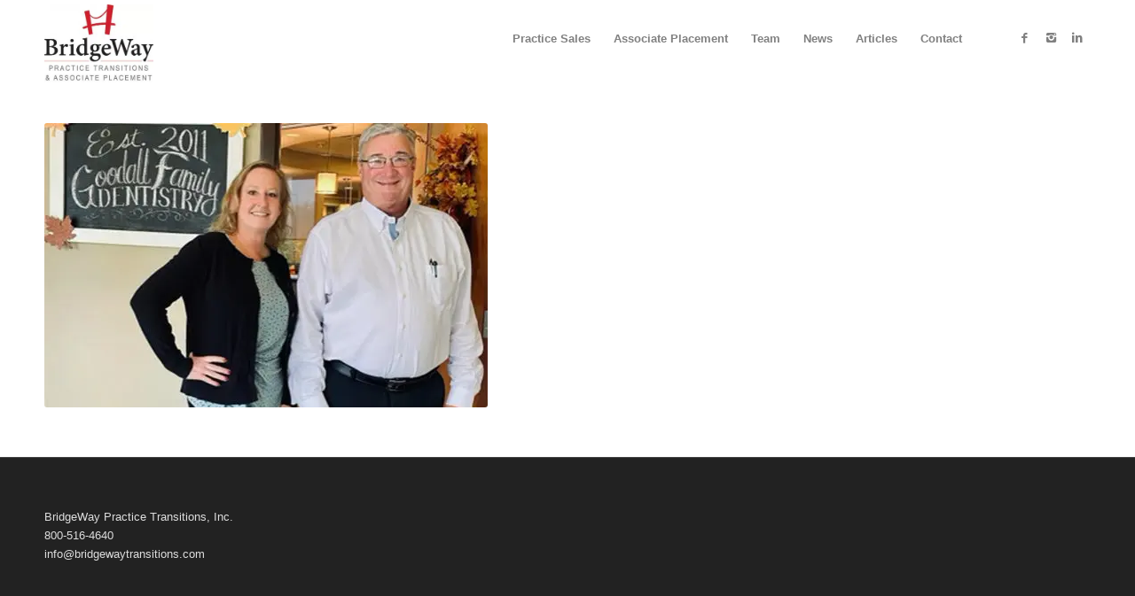

--- FILE ---
content_type: text/html; charset=UTF-8
request_url: https://bridgewaytransitions.com/practice-item/dr-tina-goodall-has-acquired-and-merged-the-practice-of-dr-david-williams-in-cary-nc/
body_size: 13792
content:
<!DOCTYPE html>
<html lang="en-US" class="html_stretched responsive av-preloader-disabled av-custom-lightbox  html_header_top html_logo_left html_main_nav_header html_menu_right html_large html_header_sticky_disabled html_header_shrinking_disabled html_mobile_menu_phone html_header_searchicon_disabled html_content_align_center html_header_unstick_top_disabled html_header_stretch_disabled html_elegant-blog html_modern-blog html_av-overlay-full html_av-submenu-noclone html_entry_id_3497 av-no-preview html_text_menu_active ">
<head>
<meta charset="UTF-8" />


<!-- mobile setting -->
<meta name="viewport" content="width=device-width, initial-scale=1, maximum-scale=1">

<!-- Scripts/CSS and wp_head hook -->
<meta name='robots' content='index, follow, max-image-preview:large, max-snippet:-1, max-video-preview:-1' />

	<!-- This site is optimized with the Yoast SEO Premium plugin v26.6 (Yoast SEO v26.6) - https://yoast.com/wordpress/plugins/seo/ -->
	<title>Dr. Tina Goodall has acquired and merged the practice of Dr. David Williams in Cary, North Carolina - BridgeWay Practice Transitions</title>
	<link rel="canonical" href="https://bridgewaytransitions.com/practice-item/dr-tina-goodall-has-acquired-and-merged-the-practice-of-dr-david-williams-in-cary-nc/" />
	<meta property="og:locale" content="en_US" />
	<meta property="og:type" content="article" />
	<meta property="og:title" content="Dr. Tina Goodall has acquired and merged the practice of Dr. David Williams in Cary, North Carolina" />
	<meta property="og:description" content="Dr. Tina Goodall has acquired and merged the practice of Dr. David Williams in Cary, North Carolina" />
	<meta property="og:url" content="https://bridgewaytransitions.com/practice-item/dr-tina-goodall-has-acquired-and-merged-the-practice-of-dr-david-williams-in-cary-nc/" />
	<meta property="og:site_name" content="BridgeWay Practice Transitions" />
	<meta property="article:publisher" content="https://www.facebook.com/bridgewaytransitions/" />
	<meta property="article:modified_time" content="2021-01-02T22:19:40+00:00" />
	<meta property="og:image" content="https://bridgewaytransitions.com/wp-content/uploads/2020/12/Williams-Goodall-NC.jpg" />
	<meta property="og:image:width" content="500" />
	<meta property="og:image:height" content="500" />
	<meta property="og:image:type" content="image/jpeg" />
	<meta name="twitter:card" content="summary_large_image" />
	<script type="application/ld+json" class="yoast-schema-graph">{"@context":"https://schema.org","@graph":[{"@type":"WebPage","@id":"https://bridgewaytransitions.com/practice-item/dr-tina-goodall-has-acquired-and-merged-the-practice-of-dr-david-williams-in-cary-nc/","url":"https://bridgewaytransitions.com/practice-item/dr-tina-goodall-has-acquired-and-merged-the-practice-of-dr-david-williams-in-cary-nc/","name":"Dr. Tina Goodall has acquired and merged the practice of Dr. David Williams in Cary, North Carolina - BridgeWay Practice Transitions","isPartOf":{"@id":"https://bridgewaytransitions.com/#website"},"primaryImageOfPage":{"@id":"https://bridgewaytransitions.com/practice-item/dr-tina-goodall-has-acquired-and-merged-the-practice-of-dr-david-williams-in-cary-nc/#primaryimage"},"image":{"@id":"https://bridgewaytransitions.com/practice-item/dr-tina-goodall-has-acquired-and-merged-the-practice-of-dr-david-williams-in-cary-nc/#primaryimage"},"thumbnailUrl":"https://bridgewaytransitions.com/wp-content/uploads/2020/12/Williams-Goodall-NC.jpg","datePublished":"2020-12-21T18:29:51+00:00","dateModified":"2021-01-02T22:19:40+00:00","breadcrumb":{"@id":"https://bridgewaytransitions.com/practice-item/dr-tina-goodall-has-acquired-and-merged-the-practice-of-dr-david-williams-in-cary-nc/#breadcrumb"},"inLanguage":"en-US","potentialAction":[{"@type":"ReadAction","target":["https://bridgewaytransitions.com/practice-item/dr-tina-goodall-has-acquired-and-merged-the-practice-of-dr-david-williams-in-cary-nc/"]}]},{"@type":"ImageObject","inLanguage":"en-US","@id":"https://bridgewaytransitions.com/practice-item/dr-tina-goodall-has-acquired-and-merged-the-practice-of-dr-david-williams-in-cary-nc/#primaryimage","url":"https://bridgewaytransitions.com/wp-content/uploads/2020/12/Williams-Goodall-NC.jpg","contentUrl":"https://bridgewaytransitions.com/wp-content/uploads/2020/12/Williams-Goodall-NC.jpg","width":500,"height":500},{"@type":"BreadcrumbList","@id":"https://bridgewaytransitions.com/practice-item/dr-tina-goodall-has-acquired-and-merged-the-practice-of-dr-david-williams-in-cary-nc/#breadcrumb","itemListElement":[{"@type":"ListItem","position":1,"name":"Home","item":"https://bridgewaytransitions.com/"},{"@type":"ListItem","position":2,"name":"Dr. Tina Goodall has acquired and merged the practice of Dr. David Williams in Cary, North Carolina"}]},{"@type":"WebSite","@id":"https://bridgewaytransitions.com/#website","url":"https://bridgewaytransitions.com/","name":"BridgeWay Practice Transitions","description":"Helping dentists buy and sell practices and find associateships.","publisher":{"@id":"https://bridgewaytransitions.com/#organization"},"potentialAction":[{"@type":"SearchAction","target":{"@type":"EntryPoint","urlTemplate":"https://bridgewaytransitions.com/?s={search_term_string}"},"query-input":{"@type":"PropertyValueSpecification","valueRequired":true,"valueName":"search_term_string"}}],"inLanguage":"en-US"},{"@type":"Organization","@id":"https://bridgewaytransitions.com/#organization","name":"BridgeWay Practice Transitions","url":"https://bridgewaytransitions.com/","logo":{"@type":"ImageObject","inLanguage":"en-US","@id":"https://bridgewaytransitions.com/#/schema/logo/image/","url":"https://bridgewaytransitions.com/wp-content/uploads/2017/12/340x156-logo.png","contentUrl":"https://bridgewaytransitions.com/wp-content/uploads/2017/12/340x156-logo.png","width":340,"height":156,"caption":"BridgeWay Practice Transitions"},"image":{"@id":"https://bridgewaytransitions.com/#/schema/logo/image/"},"sameAs":["https://www.facebook.com/bridgewaytransitions/","https://www.linkedin.com/company/bridgeway-practice-transitions/"]}]}</script>
	<!-- / Yoast SEO Premium plugin. -->


<link rel='dns-prefetch' href='//www.googletagmanager.com' />
<link rel="alternate" type="application/rss+xml" title="BridgeWay Practice Transitions &raquo; Feed" href="https://bridgewaytransitions.com/feed/" />
<link rel="alternate" type="application/rss+xml" title="BridgeWay Practice Transitions &raquo; Comments Feed" href="https://bridgewaytransitions.com/comments/feed/" />
<link rel="alternate" title="oEmbed (JSON)" type="application/json+oembed" href="https://bridgewaytransitions.com/wp-json/oembed/1.0/embed?url=https%3A%2F%2Fbridgewaytransitions.com%2Fpractice-item%2Fdr-tina-goodall-has-acquired-and-merged-the-practice-of-dr-david-williams-in-cary-nc%2F" />
<link rel="alternate" title="oEmbed (XML)" type="text/xml+oembed" href="https://bridgewaytransitions.com/wp-json/oembed/1.0/embed?url=https%3A%2F%2Fbridgewaytransitions.com%2Fpractice-item%2Fdr-tina-goodall-has-acquired-and-merged-the-practice-of-dr-david-williams-in-cary-nc%2F&#038;format=xml" />

<!-- google webfont font replacement -->
<link rel='stylesheet' id='avia-google-webfont' href='//fonts.googleapis.com/css?family=Lora' type='text/css' media='all'/> 
<style id='wp-img-auto-sizes-contain-inline-css' type='text/css'>
img:is([sizes=auto i],[sizes^="auto," i]){contain-intrinsic-size:3000px 1500px}
/*# sourceURL=wp-img-auto-sizes-contain-inline-css */
</style>
<link rel='stylesheet' id='avia-woocommerce-css-css' href='https://bridgewaytransitions.com/wp-content/themes/enfold/config-woocommerce/woocommerce-mod.css?ver=6.9' type='text/css' media='all' />
<style id='wp-emoji-styles-inline-css' type='text/css'>

	img.wp-smiley, img.emoji {
		display: inline !important;
		border: none !important;
		box-shadow: none !important;
		height: 1em !important;
		width: 1em !important;
		margin: 0 0.07em !important;
		vertical-align: -0.1em !important;
		background: none !important;
		padding: 0 !important;
	}
/*# sourceURL=wp-emoji-styles-inline-css */
</style>
<style id='wp-block-library-inline-css' type='text/css'>
:root{--wp-block-synced-color:#7a00df;--wp-block-synced-color--rgb:122,0,223;--wp-bound-block-color:var(--wp-block-synced-color);--wp-editor-canvas-background:#ddd;--wp-admin-theme-color:#007cba;--wp-admin-theme-color--rgb:0,124,186;--wp-admin-theme-color-darker-10:#006ba1;--wp-admin-theme-color-darker-10--rgb:0,107,160.5;--wp-admin-theme-color-darker-20:#005a87;--wp-admin-theme-color-darker-20--rgb:0,90,135;--wp-admin-border-width-focus:2px}@media (min-resolution:192dpi){:root{--wp-admin-border-width-focus:1.5px}}.wp-element-button{cursor:pointer}:root .has-very-light-gray-background-color{background-color:#eee}:root .has-very-dark-gray-background-color{background-color:#313131}:root .has-very-light-gray-color{color:#eee}:root .has-very-dark-gray-color{color:#313131}:root .has-vivid-green-cyan-to-vivid-cyan-blue-gradient-background{background:linear-gradient(135deg,#00d084,#0693e3)}:root .has-purple-crush-gradient-background{background:linear-gradient(135deg,#34e2e4,#4721fb 50%,#ab1dfe)}:root .has-hazy-dawn-gradient-background{background:linear-gradient(135deg,#faaca8,#dad0ec)}:root .has-subdued-olive-gradient-background{background:linear-gradient(135deg,#fafae1,#67a671)}:root .has-atomic-cream-gradient-background{background:linear-gradient(135deg,#fdd79a,#004a59)}:root .has-nightshade-gradient-background{background:linear-gradient(135deg,#330968,#31cdcf)}:root .has-midnight-gradient-background{background:linear-gradient(135deg,#020381,#2874fc)}:root{--wp--preset--font-size--normal:16px;--wp--preset--font-size--huge:42px}.has-regular-font-size{font-size:1em}.has-larger-font-size{font-size:2.625em}.has-normal-font-size{font-size:var(--wp--preset--font-size--normal)}.has-huge-font-size{font-size:var(--wp--preset--font-size--huge)}.has-text-align-center{text-align:center}.has-text-align-left{text-align:left}.has-text-align-right{text-align:right}.has-fit-text{white-space:nowrap!important}#end-resizable-editor-section{display:none}.aligncenter{clear:both}.items-justified-left{justify-content:flex-start}.items-justified-center{justify-content:center}.items-justified-right{justify-content:flex-end}.items-justified-space-between{justify-content:space-between}.screen-reader-text{border:0;clip-path:inset(50%);height:1px;margin:-1px;overflow:hidden;padding:0;position:absolute;width:1px;word-wrap:normal!important}.screen-reader-text:focus{background-color:#ddd;clip-path:none;color:#444;display:block;font-size:1em;height:auto;left:5px;line-height:normal;padding:15px 23px 14px;text-decoration:none;top:5px;width:auto;z-index:100000}html :where(.has-border-color){border-style:solid}html :where([style*=border-top-color]){border-top-style:solid}html :where([style*=border-right-color]){border-right-style:solid}html :where([style*=border-bottom-color]){border-bottom-style:solid}html :where([style*=border-left-color]){border-left-style:solid}html :where([style*=border-width]){border-style:solid}html :where([style*=border-top-width]){border-top-style:solid}html :where([style*=border-right-width]){border-right-style:solid}html :where([style*=border-bottom-width]){border-bottom-style:solid}html :where([style*=border-left-width]){border-left-style:solid}html :where(img[class*=wp-image-]){height:auto;max-width:100%}:where(figure){margin:0 0 1em}html :where(.is-position-sticky){--wp-admin--admin-bar--position-offset:var(--wp-admin--admin-bar--height,0px)}@media screen and (max-width:600px){html :where(.is-position-sticky){--wp-admin--admin-bar--position-offset:0px}}

/*# sourceURL=wp-block-library-inline-css */
</style><link rel='stylesheet' id='wc-blocks-style-css' href='https://bridgewaytransitions.com/wp-content/plugins/woocommerce/assets/client/blocks/wc-blocks.css?ver=wc-10.4.3' type='text/css' media='all' />
<style id='global-styles-inline-css' type='text/css'>
:root{--wp--preset--aspect-ratio--square: 1;--wp--preset--aspect-ratio--4-3: 4/3;--wp--preset--aspect-ratio--3-4: 3/4;--wp--preset--aspect-ratio--3-2: 3/2;--wp--preset--aspect-ratio--2-3: 2/3;--wp--preset--aspect-ratio--16-9: 16/9;--wp--preset--aspect-ratio--9-16: 9/16;--wp--preset--color--black: #000000;--wp--preset--color--cyan-bluish-gray: #abb8c3;--wp--preset--color--white: #ffffff;--wp--preset--color--pale-pink: #f78da7;--wp--preset--color--vivid-red: #cf2e2e;--wp--preset--color--luminous-vivid-orange: #ff6900;--wp--preset--color--luminous-vivid-amber: #fcb900;--wp--preset--color--light-green-cyan: #7bdcb5;--wp--preset--color--vivid-green-cyan: #00d084;--wp--preset--color--pale-cyan-blue: #8ed1fc;--wp--preset--color--vivid-cyan-blue: #0693e3;--wp--preset--color--vivid-purple: #9b51e0;--wp--preset--gradient--vivid-cyan-blue-to-vivid-purple: linear-gradient(135deg,rgb(6,147,227) 0%,rgb(155,81,224) 100%);--wp--preset--gradient--light-green-cyan-to-vivid-green-cyan: linear-gradient(135deg,rgb(122,220,180) 0%,rgb(0,208,130) 100%);--wp--preset--gradient--luminous-vivid-amber-to-luminous-vivid-orange: linear-gradient(135deg,rgb(252,185,0) 0%,rgb(255,105,0) 100%);--wp--preset--gradient--luminous-vivid-orange-to-vivid-red: linear-gradient(135deg,rgb(255,105,0) 0%,rgb(207,46,46) 100%);--wp--preset--gradient--very-light-gray-to-cyan-bluish-gray: linear-gradient(135deg,rgb(238,238,238) 0%,rgb(169,184,195) 100%);--wp--preset--gradient--cool-to-warm-spectrum: linear-gradient(135deg,rgb(74,234,220) 0%,rgb(151,120,209) 20%,rgb(207,42,186) 40%,rgb(238,44,130) 60%,rgb(251,105,98) 80%,rgb(254,248,76) 100%);--wp--preset--gradient--blush-light-purple: linear-gradient(135deg,rgb(255,206,236) 0%,rgb(152,150,240) 100%);--wp--preset--gradient--blush-bordeaux: linear-gradient(135deg,rgb(254,205,165) 0%,rgb(254,45,45) 50%,rgb(107,0,62) 100%);--wp--preset--gradient--luminous-dusk: linear-gradient(135deg,rgb(255,203,112) 0%,rgb(199,81,192) 50%,rgb(65,88,208) 100%);--wp--preset--gradient--pale-ocean: linear-gradient(135deg,rgb(255,245,203) 0%,rgb(182,227,212) 50%,rgb(51,167,181) 100%);--wp--preset--gradient--electric-grass: linear-gradient(135deg,rgb(202,248,128) 0%,rgb(113,206,126) 100%);--wp--preset--gradient--midnight: linear-gradient(135deg,rgb(2,3,129) 0%,rgb(40,116,252) 100%);--wp--preset--font-size--small: 13px;--wp--preset--font-size--medium: 20px;--wp--preset--font-size--large: 36px;--wp--preset--font-size--x-large: 42px;--wp--preset--spacing--20: 0.44rem;--wp--preset--spacing--30: 0.67rem;--wp--preset--spacing--40: 1rem;--wp--preset--spacing--50: 1.5rem;--wp--preset--spacing--60: 2.25rem;--wp--preset--spacing--70: 3.38rem;--wp--preset--spacing--80: 5.06rem;--wp--preset--shadow--natural: 6px 6px 9px rgba(0, 0, 0, 0.2);--wp--preset--shadow--deep: 12px 12px 50px rgba(0, 0, 0, 0.4);--wp--preset--shadow--sharp: 6px 6px 0px rgba(0, 0, 0, 0.2);--wp--preset--shadow--outlined: 6px 6px 0px -3px rgb(255, 255, 255), 6px 6px rgb(0, 0, 0);--wp--preset--shadow--crisp: 6px 6px 0px rgb(0, 0, 0);}:where(.is-layout-flex){gap: 0.5em;}:where(.is-layout-grid){gap: 0.5em;}body .is-layout-flex{display: flex;}.is-layout-flex{flex-wrap: wrap;align-items: center;}.is-layout-flex > :is(*, div){margin: 0;}body .is-layout-grid{display: grid;}.is-layout-grid > :is(*, div){margin: 0;}:where(.wp-block-columns.is-layout-flex){gap: 2em;}:where(.wp-block-columns.is-layout-grid){gap: 2em;}:where(.wp-block-post-template.is-layout-flex){gap: 1.25em;}:where(.wp-block-post-template.is-layout-grid){gap: 1.25em;}.has-black-color{color: var(--wp--preset--color--black) !important;}.has-cyan-bluish-gray-color{color: var(--wp--preset--color--cyan-bluish-gray) !important;}.has-white-color{color: var(--wp--preset--color--white) !important;}.has-pale-pink-color{color: var(--wp--preset--color--pale-pink) !important;}.has-vivid-red-color{color: var(--wp--preset--color--vivid-red) !important;}.has-luminous-vivid-orange-color{color: var(--wp--preset--color--luminous-vivid-orange) !important;}.has-luminous-vivid-amber-color{color: var(--wp--preset--color--luminous-vivid-amber) !important;}.has-light-green-cyan-color{color: var(--wp--preset--color--light-green-cyan) !important;}.has-vivid-green-cyan-color{color: var(--wp--preset--color--vivid-green-cyan) !important;}.has-pale-cyan-blue-color{color: var(--wp--preset--color--pale-cyan-blue) !important;}.has-vivid-cyan-blue-color{color: var(--wp--preset--color--vivid-cyan-blue) !important;}.has-vivid-purple-color{color: var(--wp--preset--color--vivid-purple) !important;}.has-black-background-color{background-color: var(--wp--preset--color--black) !important;}.has-cyan-bluish-gray-background-color{background-color: var(--wp--preset--color--cyan-bluish-gray) !important;}.has-white-background-color{background-color: var(--wp--preset--color--white) !important;}.has-pale-pink-background-color{background-color: var(--wp--preset--color--pale-pink) !important;}.has-vivid-red-background-color{background-color: var(--wp--preset--color--vivid-red) !important;}.has-luminous-vivid-orange-background-color{background-color: var(--wp--preset--color--luminous-vivid-orange) !important;}.has-luminous-vivid-amber-background-color{background-color: var(--wp--preset--color--luminous-vivid-amber) !important;}.has-light-green-cyan-background-color{background-color: var(--wp--preset--color--light-green-cyan) !important;}.has-vivid-green-cyan-background-color{background-color: var(--wp--preset--color--vivid-green-cyan) !important;}.has-pale-cyan-blue-background-color{background-color: var(--wp--preset--color--pale-cyan-blue) !important;}.has-vivid-cyan-blue-background-color{background-color: var(--wp--preset--color--vivid-cyan-blue) !important;}.has-vivid-purple-background-color{background-color: var(--wp--preset--color--vivid-purple) !important;}.has-black-border-color{border-color: var(--wp--preset--color--black) !important;}.has-cyan-bluish-gray-border-color{border-color: var(--wp--preset--color--cyan-bluish-gray) !important;}.has-white-border-color{border-color: var(--wp--preset--color--white) !important;}.has-pale-pink-border-color{border-color: var(--wp--preset--color--pale-pink) !important;}.has-vivid-red-border-color{border-color: var(--wp--preset--color--vivid-red) !important;}.has-luminous-vivid-orange-border-color{border-color: var(--wp--preset--color--luminous-vivid-orange) !important;}.has-luminous-vivid-amber-border-color{border-color: var(--wp--preset--color--luminous-vivid-amber) !important;}.has-light-green-cyan-border-color{border-color: var(--wp--preset--color--light-green-cyan) !important;}.has-vivid-green-cyan-border-color{border-color: var(--wp--preset--color--vivid-green-cyan) !important;}.has-pale-cyan-blue-border-color{border-color: var(--wp--preset--color--pale-cyan-blue) !important;}.has-vivid-cyan-blue-border-color{border-color: var(--wp--preset--color--vivid-cyan-blue) !important;}.has-vivid-purple-border-color{border-color: var(--wp--preset--color--vivid-purple) !important;}.has-vivid-cyan-blue-to-vivid-purple-gradient-background{background: var(--wp--preset--gradient--vivid-cyan-blue-to-vivid-purple) !important;}.has-light-green-cyan-to-vivid-green-cyan-gradient-background{background: var(--wp--preset--gradient--light-green-cyan-to-vivid-green-cyan) !important;}.has-luminous-vivid-amber-to-luminous-vivid-orange-gradient-background{background: var(--wp--preset--gradient--luminous-vivid-amber-to-luminous-vivid-orange) !important;}.has-luminous-vivid-orange-to-vivid-red-gradient-background{background: var(--wp--preset--gradient--luminous-vivid-orange-to-vivid-red) !important;}.has-very-light-gray-to-cyan-bluish-gray-gradient-background{background: var(--wp--preset--gradient--very-light-gray-to-cyan-bluish-gray) !important;}.has-cool-to-warm-spectrum-gradient-background{background: var(--wp--preset--gradient--cool-to-warm-spectrum) !important;}.has-blush-light-purple-gradient-background{background: var(--wp--preset--gradient--blush-light-purple) !important;}.has-blush-bordeaux-gradient-background{background: var(--wp--preset--gradient--blush-bordeaux) !important;}.has-luminous-dusk-gradient-background{background: var(--wp--preset--gradient--luminous-dusk) !important;}.has-pale-ocean-gradient-background{background: var(--wp--preset--gradient--pale-ocean) !important;}.has-electric-grass-gradient-background{background: var(--wp--preset--gradient--electric-grass) !important;}.has-midnight-gradient-background{background: var(--wp--preset--gradient--midnight) !important;}.has-small-font-size{font-size: var(--wp--preset--font-size--small) !important;}.has-medium-font-size{font-size: var(--wp--preset--font-size--medium) !important;}.has-large-font-size{font-size: var(--wp--preset--font-size--large) !important;}.has-x-large-font-size{font-size: var(--wp--preset--font-size--x-large) !important;}
/*# sourceURL=global-styles-inline-css */
</style>

<style id='classic-theme-styles-inline-css' type='text/css'>
/*! This file is auto-generated */
.wp-block-button__link{color:#fff;background-color:#32373c;border-radius:9999px;box-shadow:none;text-decoration:none;padding:calc(.667em + 2px) calc(1.333em + 2px);font-size:1.125em}.wp-block-file__button{background:#32373c;color:#fff;text-decoration:none}
/*# sourceURL=/wp-includes/css/classic-themes.min.css */
</style>
<style id='woocommerce-inline-inline-css' type='text/css'>
.woocommerce form .form-row .required { visibility: visible; }
/*# sourceURL=woocommerce-inline-inline-css */
</style>
<link rel='stylesheet' id='wordpress-print-posts-css' href='https://bridgewaytransitions.com/wp-content/plugins/wordpress-print-posts/public/css/wordpress-print-posts-public.css?ver=1.5.3' type='text/css' media='all' />
<link rel='stylesheet' id='font-awesome-css' href='https://bridgewaytransitions.com/wp-content/plugins/wordpress-print-posts/public/css/font-awesome-4.7.0/css/font-awesome.min.css?ver=4.7.0' type='text/css' media='all' />
<link rel='stylesheet' id='mediaelement-css' href='https://bridgewaytransitions.com/wp-includes/js/mediaelement/mediaelementplayer-legacy.min.css?ver=4.2.17' type='text/css' media='all' />
<link rel='stylesheet' id='wp-mediaelement-css' href='https://bridgewaytransitions.com/wp-includes/js/mediaelement/wp-mediaelement.min.css?ver=6.9' type='text/css' media='all' />
<link rel='stylesheet' id='avia-grid-css' href='https://bridgewaytransitions.com/wp-content/themes/enfold/css/grid.css?ver=4.2.3' type='text/css' media='all' />
<link rel='stylesheet' id='avia-base-css' href='https://bridgewaytransitions.com/wp-content/themes/enfold/css/base.css?ver=4.2.3' type='text/css' media='all' />
<link rel='stylesheet' id='avia-layout-css' href='https://bridgewaytransitions.com/wp-content/themes/enfold/css/layout.css?ver=4.2.3' type='text/css' media='all' />
<link rel='stylesheet' id='avia-scs-css' href='https://bridgewaytransitions.com/wp-content/themes/enfold/css/shortcodes.css?ver=4.2.3' type='text/css' media='all' />
<link rel='stylesheet' id='avia-print-css' href='https://bridgewaytransitions.com/wp-content/themes/enfold/css/print.css?ver=4.2.3' type='text/css' media='print' />
<link rel='stylesheet' id='avia-dynamic-css' href='https://bridgewaytransitions.com/wp-content/uploads/dynamic_avia/enfold_child.css?ver=67b21901318e1' type='text/css' media='all' />
<link rel='stylesheet' id='avia-custom-css' href='https://bridgewaytransitions.com/wp-content/themes/enfold/css/custom.css?ver=4.2.3' type='text/css' media='all' />
<link rel='stylesheet' id='avia-style-css' href='https://bridgewaytransitions.com/wp-content/themes/enfold-child/style.css?ver=4.2.3' type='text/css' media='all' />
<link rel='stylesheet' id='jquery-data-tables-css' href='https://bridgewaytransitions.com/wp-content/plugins/woocommerce-product-table/assets/css/datatables/datatables.min.css?ver=1.10.16' type='text/css' media='all' />
<link rel='stylesheet' id='wc-product-table-css' href='https://bridgewaytransitions.com/wp-content/plugins/woocommerce-product-table/assets/css/wc-product-table.min.css?ver=2.3' type='text/css' media='all' />
<style id='wc-product-table-inline-css' type='text/css'>
table.wc-product-table.no-footer { border-bottom-width: 0; } table.wc-product-table { border-style: solid !important;border-width: 1px !important;border-color: #efefef !important; } table.wc-product-table thead th { border-bottom-style: solid !important;border-bottom-width: 1px !important;border-bottom-color: #efefef !important; } table.wc-product-table tfoot th { border-top-style: solid !important;border-top-width: 1px !important;border-top-color: #efefef !important; } table.wc-product-table td, table.wc-product-table th { border-width: 0; } table.wc-product-table td, table.wc-product-table th { border-left-style: solid !important;border-left-width: 0px !important; } table.wc-product-table td:first-child, table.wc-product-table td.control[style*="none"] + td, table.wc-product-table th:first-child { border-left: none !important; } table.wc-product-table td { border-top-style: solid !important;border-top-width: 0px !important; } table.wc-product-table tbody tr:first-child td { border-top: none !important; } table.wc-product-table thead, table.wc-product-table tfoot { background-color: transparent; } table.wc-product-table th { background-color: #ffffff !important; } table.wc-product-table tbody td { color: #000000 !important; }
/*# sourceURL=wc-product-table-inline-css */
</style>
<link rel='stylesheet' id='avia-gravity-css' href='https://bridgewaytransitions.com/wp-content/themes/enfold/config-gravityforms/gravity-mod.css?ver=4.2.3' type='text/css' media='screen' />
<!--n2css--><!--n2js--><script type="text/javascript" src="https://bridgewaytransitions.com/wp-includes/js/jquery/jquery.min.js?ver=3.7.1" id="jquery-core-js"></script>
<script type="text/javascript" src="https://bridgewaytransitions.com/wp-includes/js/jquery/jquery-migrate.min.js?ver=3.4.1" id="jquery-migrate-js"></script>
<script type="text/javascript" src="https://bridgewaytransitions.com/wp-content/plugins/woocommerce/assets/js/jquery-blockui/jquery.blockUI.min.js?ver=2.7.0-wc.10.4.3" id="wc-jquery-blockui-js" data-wp-strategy="defer"></script>
<script type="text/javascript" id="wc-add-to-cart-js-extra">
/* <![CDATA[ */
var wc_add_to_cart_params = {"ajax_url":"/wp-admin/admin-ajax.php","wc_ajax_url":"/?wc-ajax=%%endpoint%%","i18n_view_cart":"View cart","cart_url":"https://bridgewaytransitions.com","is_cart":"","cart_redirect_after_add":"no"};
//# sourceURL=wc-add-to-cart-js-extra
/* ]]> */
</script>
<script type="text/javascript" src="https://bridgewaytransitions.com/wp-content/plugins/woocommerce/assets/js/frontend/add-to-cart.min.js?ver=10.4.3" id="wc-add-to-cart-js" defer="defer" data-wp-strategy="defer"></script>
<script type="text/javascript" src="https://bridgewaytransitions.com/wp-content/plugins/woocommerce/assets/js/js-cookie/js.cookie.min.js?ver=2.1.4-wc.10.4.3" id="wc-js-cookie-js" defer="defer" data-wp-strategy="defer"></script>
<script type="text/javascript" id="woocommerce-js-extra">
/* <![CDATA[ */
var woocommerce_params = {"ajax_url":"/wp-admin/admin-ajax.php","wc_ajax_url":"/?wc-ajax=%%endpoint%%","i18n_password_show":"Show password","i18n_password_hide":"Hide password"};
//# sourceURL=woocommerce-js-extra
/* ]]> */
</script>
<script type="text/javascript" src="https://bridgewaytransitions.com/wp-content/plugins/woocommerce/assets/js/frontend/woocommerce.min.js?ver=10.4.3" id="woocommerce-js" defer="defer" data-wp-strategy="defer"></script>
<script type="text/javascript" src="https://bridgewaytransitions.com/wp-content/themes/enfold/js/avia-compat.js?ver=4.2.3" id="avia-compat-js"></script>
<link rel="https://api.w.org/" href="https://bridgewaytransitions.com/wp-json/" /><link rel="EditURI" type="application/rsd+xml" title="RSD" href="https://bridgewaytransitions.com/xmlrpc.php?rsd" />
<meta name="generator" content="WordPress 6.9" />
<meta name="generator" content="WooCommerce 10.4.3" />
<link rel='shortlink' href='https://bridgewaytransitions.com/?p=3497' />
<meta name="generator" content="Redux 4.5.9" /><meta name="generator" content="Site Kit by Google 1.168.0" /><!-- Google tag (gtag.js) -->
<script async src="https://www.googletagmanager.com/gtag/js?id=G-ZY8SNKD5DT"></script>
<script>
  window.dataLayer = window.dataLayer || [];
  function gtag(){dataLayer.push(arguments);}
  gtag('js', new Date());

  gtag('config', 'G-ZY8SNKD5DT');
</script>
	<link rel="profile" href="http://gmpg.org/xfn/11" />
<link rel="alternate" type="application/rss+xml" title="BridgeWay Practice Transitions RSS2 Feed" href="https://bridgewaytransitions.com/feed/" />
<link rel="pingback" href="https://bridgewaytransitions.com/xmlrpc.php" />
<!--[if lt IE 9]><script src="https://bridgewaytransitions.com/wp-content/themes/enfold/js/html5shiv.js"></script><![endif]-->
<link rel="icon" href="https://bridgewaytransitions.com/wp-content/uploads/2017/11/100x100-favicon.png" type="image/png">
	<noscript><style>.woocommerce-product-gallery{ opacity: 1 !important; }</style></noscript>
	
		<!-- Google Tag Manager -->
		<script>( function( w, d, s, l, i ) {
				w[ l ] = w[ l ] || [];
				w[ l ].push( {
					'gtm.start':
						new Date().getTime(), event: 'gtm.js'
				} );
				var f = d.getElementsByTagName( s )[ 0 ],
					j = d.createElement( s ), dl = l != 'dataLayer' ? '&l=' + l : '';
				j.async = true;
				j.src =
					'https://www.googletagmanager.com/gtm.js?id=' + i + dl;
				f.parentNode.insertBefore( j, f );
			} )( window, document, 'script', 'dataLayer', 'GTM-WQQ75M' );
					</script>
		<!-- End Google Tag Manager -->
		<!-- Google tag (gtag.js) -->
<script async src="https://www.googletagmanager.com/gtag/js?id=G-ZY8SNKD5DT"></script>
<script>
  window.dataLayer = window.dataLayer || [];
  function gtag(){dataLayer.push(arguments);}
  gtag('js', new Date());

  gtag('config', 'G-ZY8SNKD5DT');
</script>

<!-- Google Tag Manager snippet added by Site Kit -->
<script type="text/javascript">
/* <![CDATA[ */

			( function( w, d, s, l, i ) {
				w[l] = w[l] || [];
				w[l].push( {'gtm.start': new Date().getTime(), event: 'gtm.js'} );
				var f = d.getElementsByTagName( s )[0],
					j = d.createElement( s ), dl = l != 'dataLayer' ? '&l=' + l : '';
				j.async = true;
				j.src = 'https://www.googletagmanager.com/gtm.js?id=' + i + dl;
				f.parentNode.insertBefore( j, f );
			} )( window, document, 'script', 'dataLayer', 'GTM-WQQ75M' );
			
/* ]]> */
</script>

<!-- End Google Tag Manager snippet added by Site Kit -->
		<style type="text/css" id="wp-custom-css">
			.testimonial-name {
color: #d0202e
}
.av-logo-container .logo {
	margin-top: 5px;
}

.home .slide-image {
	pointer-events: none;
}		</style>
		

<!--
Debugging Info for Theme support: 

Theme: Enfold
Version: 4.2.3
Installed: enfold
AviaFramework Version: 4.6
AviaBuilder Version: 0.9.5
- - - - - - - - - - -
ChildTheme: Enfold Child
ChildTheme Version: 1.0
ChildTheme Installed: enfold

ML:256-PU:33-PLA:32
WP:6.9
Updates: enabled
-->

<style type='text/css'>
@font-face {font-family: 'entypo-fontello'; font-weight: normal; font-style: normal;
src: url('https://bridgewaytransitions.com/wp-content/themes/enfold/config-templatebuilder/avia-template-builder/assets/fonts/entypo-fontello.eot?v=3');
src: url('https://bridgewaytransitions.com/wp-content/themes/enfold/config-templatebuilder/avia-template-builder/assets/fonts/entypo-fontello.eot?v=3#iefix') format('embedded-opentype'), 
url('https://bridgewaytransitions.com/wp-content/themes/enfold/config-templatebuilder/avia-template-builder/assets/fonts/entypo-fontello.woff?v=3') format('woff'), 
url('https://bridgewaytransitions.com/wp-content/themes/enfold/config-templatebuilder/avia-template-builder/assets/fonts/entypo-fontello.ttf?v=3') format('truetype'), 
url('https://bridgewaytransitions.com/wp-content/themes/enfold/config-templatebuilder/avia-template-builder/assets/fonts/entypo-fontello.svg?v=3#entypo-fontello') format('svg');
} #top .avia-font-entypo-fontello, body .avia-font-entypo-fontello, html body [data-av_iconfont='entypo-fontello']:before{ font-family: 'entypo-fontello'; }

@font-face {font-family: 'fontawesome'; font-weight: normal; font-style: normal;
src: url('https://bridgewaytransitions.com/wp-content/uploads/avia_fonts/fontawesome/fontawesome.eot');
src: url('https://bridgewaytransitions.com/wp-content/uploads/avia_fonts/fontawesome/fontawesome.eot?#iefix') format('embedded-opentype'), 
url('https://bridgewaytransitions.com/wp-content/uploads/avia_fonts/fontawesome/fontawesome.woff') format('woff'), 
url('https://bridgewaytransitions.com/wp-content/uploads/avia_fonts/fontawesome/fontawesome.ttf') format('truetype'), 
url('https://bridgewaytransitions.com/wp-content/uploads/avia_fonts/fontawesome/fontawesome.svg#fontawesome') format('svg');
} #top .avia-font-fontawesome, body .avia-font-fontawesome, html body [data-av_iconfont='fontawesome']:before{ font-family: 'fontawesome'; }

@font-face {font-family: 'fontello'; font-weight: normal; font-style: normal;
src: url('https://bridgewaytransitions.com/wp-content/uploads/avia_fonts/fontello/fontello.eot');
src: url('https://bridgewaytransitions.com/wp-content/uploads/avia_fonts/fontello/fontello.eot?#iefix') format('embedded-opentype'), 
url('https://bridgewaytransitions.com/wp-content/uploads/avia_fonts/fontello/fontello.woff') format('woff'), 
url('https://bridgewaytransitions.com/wp-content/uploads/avia_fonts/fontello/fontello.ttf') format('truetype'), 
url('https://bridgewaytransitions.com/wp-content/uploads/avia_fonts/fontello/fontello.svg#fontello') format('svg');
} #top .avia-font-fontello, body .avia-font-fontello, html body [data-av_iconfont='fontello']:before{ font-family: 'fontello'; }
</style>
<link rel='stylesheet' id='redux-custom-fonts-css' href='//bridgewaytransitions.com/wp-content/uploads/redux/custom-fonts/fonts.css?ver=1674659832' type='text/css' media='all' />
</head>




<body id="top" class="wp-singular portfolio-template-default single single-portfolio postid-3497 wp-theme-enfold wp-child-theme-enfold-child stretched lora verdana-websave _verdana  theme-enfold woocommerce-no-js" itemscope="itemscope" itemtype="https://schema.org/WebPage" >

	
	<div id='wrap_all'>

	
<header id='header' class='all_colors header_color light_bg_color  av_header_top av_logo_left av_main_nav_header av_menu_right av_large av_header_sticky_disabled av_header_shrinking_disabled av_header_stretch_disabled av_mobile_menu_phone av_header_searchicon_disabled av_header_unstick_top_disabled av_bottom_nav_disabled  av_alternate_logo_active av_header_border_disabled'  role="banner" itemscope="itemscope" itemtype="https://schema.org/WPHeader" >

		<div  id='header_main' class='container_wrap container_wrap_logo'>
	
        <ul  class = 'menu-item cart_dropdown ' data-success='was added to the cart'><li class='cart_dropdown_first'><a class='cart_dropdown_link' href='https://bridgewaytransitions.com'><span aria-hidden='true' data-av_icon='' data-av_iconfont='entypo-fontello'></span><span class='av-cart-counter'>0</span><span class='avia_hidden_link_text'>Shopping Cart</span></a><!--<span class='cart_subtotal'><span class="woocommerce-Price-amount amount"><bdi><span class="woocommerce-Price-currencySymbol">&#36;</span>0</bdi></span></span>--><div class='dropdown_widget dropdown_widget_cart'><div class='avia-arrow'></div><div class="widget_shopping_cart_content"></div></div></li></ul><div class='container av-logo-container'><div class='inner-container'><span class='logo'><a href='https://bridgewaytransitions.com/'><picture>
<source type="image/webp" srcset="https://bridgewaytransitions.com/wp-content/uploads/2023/07/Bridgeway-Logo-with-Associate-Placement-NEW-Website-300x215.jpg.webp"/>
<img height="100" width="300" src="https://bridgewaytransitions.com/wp-content/uploads/2023/07/Bridgeway-Logo-with-Associate-Placement-NEW-Website-300x215.jpg" alt="BridgeWay Practice Transitions"/>
</picture>
</a></span><nav class='main_menu' data-selectname='Select a page'  role="navigation" itemscope="itemscope" itemtype="https://schema.org/SiteNavigationElement" ><div class="avia-menu av-main-nav-wrap av_menu_icon_beside"><ul id="avia-menu" class="menu av-main-nav"><li id="menu-item-2517" class="menu-item menu-item-type-custom menu-item-object-custom menu-item-has-children menu-item-top-level menu-item-top-level-1"><a href="#" itemprop="url"><span class="avia-bullet"></span><span class="avia-menu-text">Practice Sales</span><span class="avia-menu-fx"><span class="avia-arrow-wrap"><span class="avia-arrow"></span></span></span></a>


<ul class="sub-menu">
	<li id="menu-item-1948" class="menu-item menu-item-type-post_type menu-item-object-page"><a href="https://bridgewaytransitions.com/selling-a-dental-practice/" itemprop="url"><span class="avia-bullet"></span><span class="avia-menu-text">Selling a Practice</span></a></li>
	<li id="menu-item-2518" class="menu-item menu-item-type-post_type menu-item-object-page menu-item-has-children"><a href="https://bridgewaytransitions.com/buying-a-practice/" itemprop="url"><span class="avia-bullet"></span><span class="avia-menu-text">Buying a Practice</span></a>
	<ul class="sub-menu">
		<li id="menu-item-1945" class="menu-item menu-item-type-post_type menu-item-object-page"><a href="https://bridgewaytransitions.com/practices-for-sale/" itemprop="url"><span class="avia-bullet"></span><span class="avia-menu-text">Practices for Sale</span></a></li>
	</ul>
</li>
</ul>
</li>
<li id="menu-item-2469" class="menu-item menu-item-type-custom menu-item-object-custom menu-item-has-children menu-item-top-level menu-item-top-level-2"><a href="#" itemprop="url"><span class="avia-bullet"></span><span class="avia-menu-text">Associate Placement</span><span class="avia-menu-fx"><span class="avia-arrow-wrap"><span class="avia-arrow"></span></span></span></a>


<ul class="sub-menu">
	<li id="menu-item-2470" class="menu-item menu-item-type-post_type menu-item-object-page"><a href="https://bridgewaytransitions.com/hiring-an-associate/" itemprop="url"><span class="avia-bullet"></span><span class="avia-menu-text">Hiring an Associate</span></a></li>
	<li id="menu-item-2495" class="menu-item menu-item-type-post_type menu-item-object-page menu-item-has-children"><a href="https://bridgewaytransitions.com/finding-an-associateship/" itemprop="url"><span class="avia-bullet"></span><span class="avia-menu-text">Finding an Associateship</span></a>
	<ul class="sub-menu">
		<li id="menu-item-2218" class="menu-item menu-item-type-post_type menu-item-object-page"><a href="https://bridgewaytransitions.com/associateship-opportunities/" itemprop="url"><span class="avia-bullet"></span><span class="avia-menu-text">Associateship Opportunities</span></a></li>
	</ul>
</li>
</ul>
</li>
<li id="menu-item-2460" class="menu-item menu-item-type-post_type menu-item-object-page menu-item-has-children menu-item-top-level menu-item-top-level-3"><a href="https://bridgewaytransitions.com/team/" itemprop="url"><span class="avia-bullet"></span><span class="avia-menu-text">Team</span><span class="avia-menu-fx"><span class="avia-arrow-wrap"><span class="avia-arrow"></span></span></span></a>


<ul class="sub-menu">
	<li id="menu-item-2461" class="menu-item menu-item-type-post_type menu-item-object-page"><a href="https://bridgewaytransitions.com/testimonials/" itemprop="url"><span class="avia-bullet"></span><span class="avia-menu-text">Testimonials</span></a></li>
</ul>
</li>
<li id="menu-item-2741" class="menu-item menu-item-type-post_type menu-item-object-page menu-item-top-level menu-item-top-level-4"><a href="https://bridgewaytransitions.com/news/" itemprop="url"><span class="avia-bullet"></span><span class="avia-menu-text">News</span><span class="avia-menu-fx"><span class="avia-arrow-wrap"><span class="avia-arrow"></span></span></span></a></li>
<li id="menu-item-2583" class="menu-item menu-item-type-post_type menu-item-object-page menu-item-mega-parent  menu-item-top-level menu-item-top-level-5"><a href="https://bridgewaytransitions.com/articles/" itemprop="url"><span class="avia-bullet"></span><span class="avia-menu-text">Articles</span><span class="avia-menu-fx"><span class="avia-arrow-wrap"><span class="avia-arrow"></span></span></span></a></li>
<li id="menu-item-1946" class="menu-item menu-item-type-post_type menu-item-object-page menu-item-has-children menu-item-top-level menu-item-top-level-6"><a href="https://bridgewaytransitions.com/contact/" itemprop="url"><span class="avia-bullet"></span><span class="avia-menu-text">Contact</span><span class="avia-menu-fx"><span class="avia-arrow-wrap"><span class="avia-arrow"></span></span></span></a>


<ul class="sub-menu">
	<li id="menu-item-4464" class="menu-item menu-item-type-post_type menu-item-object-page"><a href="https://bridgewaytransitions.com/upload-documents/" itemprop="url"><span class="avia-bullet"></span><span class="avia-menu-text">Upload Documents</span></a></li>
</ul>
</li>
<li class="av-burger-menu-main menu-item-avia-special av-small-burger-icon">
	        			<a href="#">
							<span class="av-hamburger av-hamburger--spin av-js-hamburger">
					        <span class="av-hamburger-box">
						          <span class="av-hamburger-inner"></span>
						          <strong>Menu</strong>
					        </span>
							</span>
						</a>
	        		   </li></ul></div><ul class='noLightbox social_bookmarks icon_count_3'><li class='social_bookmarks_facebook av-social-link-facebook social_icon_1'><a target='_blank' href='https://www.facebook.com/bridgewaypracticetransitions/' aria-hidden='true' data-av_icon='' data-av_iconfont='entypo-fontello' title='Facebook'><span class='avia_hidden_link_text'>Facebook</span></a></li><li class='social_bookmarks_instagram av-social-link-instagram social_icon_2'><a target='_blank' href='https://www.instagram.com/bridgewaytransitions' aria-hidden='true' data-av_icon='' data-av_iconfont='entypo-fontello' title='Instagram'><span class='avia_hidden_link_text'>Instagram</span></a></li><li class='social_bookmarks_linkedin av-social-link-linkedin social_icon_3'><a target='_blank' href='https://www.linkedin.com/company/10609661/' aria-hidden='true' data-av_icon='' data-av_iconfont='entypo-fontello' title='Linkedin'><span class='avia_hidden_link_text'>Linkedin</span></a></li></ul></nav></div> </div> 
		<!-- end container_wrap-->
		</div>
		
		<div class='header_bg'></div>

<!-- end header -->
</header>
		
	<div id='main' class='all_colors' data-scroll-offset='0'>

	
		<div class='container_wrap container_wrap_first main_color fullsize'>

			<div class='container'>

				<main class='template-page template-portfolio content  av-content-full alpha units'  role="main" itemprop="mainContentOfPage" >

                    
		<article class='post-entry post-entry-type-page post-entry-3497'  itemscope="itemscope" itemtype="https://schema.org/CreativeWork" >

			<div class="entry-content-wrapper clearfix">
				<header class="entry-content-header"><div class='page-thumb'><picture class="attachment-entry_with_sidebar size-entry_with_sidebar wp-post-image" decoding="async" fetchpriority="high">
<source type="image/webp" srcset="https://bridgewaytransitions.com/wp-content/uploads/2020/12/Williams-Goodall-NC-500x321.jpg.webp"/>
<img width="500" height="321" src="https://bridgewaytransitions.com/wp-content/uploads/2020/12/Williams-Goodall-NC-500x321.jpg" alt="" decoding="async" fetchpriority="high"/>
</picture>
</div></header><div class="entry-content"  itemprop="text" ></div><footer class="entry-footer"></footer>			</div>
			
						
		</article><!--end post-entry-->



                <!--end content-->
				</main>

				
			</div><!--end container-->

		</div><!-- close default .container_wrap element -->



						<div class='container_wrap footer_color' id='footer'>

					<div class='container'>

						<div class='flex_column   first el_before_'><section id="text-2" class="widget clearfix widget_text">			<div class="textwidget"><p>BridgeWay Practice Transitions, Inc.<br />
800-516-4640<br />
info@bridgewaytransitions.com</p>
</div>
		<span class="seperator extralight-border"></span></section></div>

					</div>


				<!-- ####### END FOOTER CONTAINER ####### -->
				</div>

	


			

			
				<footer class='container_wrap socket_color' id='socket'  role="contentinfo" itemscope="itemscope" itemtype="https://schema.org/WPFooter" >
                    <div class='container'>

                        <span class='copyright'>© Copyright 2025 - BridgeWay Practice Transitions, Inc. All rights reserved. </span>

                        
                    </div>

	            <!-- ####### END SOCKET CONTAINER ####### -->
				</footer>


					<!-- end main -->
		</div>
		
		<!-- end wrap_all --></div>

<script type="speculationrules">
{"prefetch":[{"source":"document","where":{"and":[{"href_matches":"/*"},{"not":{"href_matches":["/wp-*.php","/wp-admin/*","/wp-content/uploads/*","/wp-content/*","/wp-content/plugins/*","/wp-content/themes/enfold-child/*","/wp-content/themes/enfold/*","/*\\?(.+)"]}},{"not":{"selector_matches":"a[rel~=\"nofollow\"]"}},{"not":{"selector_matches":".no-prefetch, .no-prefetch a"}}]},"eagerness":"conservative"}]}
</script>
<!-- begin SnapEngage code --><script type="text/javascript">(function() {var se = document.createElement('script'); se.type = 'text/javascript'; se.async = true;se.src = '//commondatastorage.googleapis.com/code.snapengage.com/js/ce27b245-2d63-4467-928c-25a87d5b6a6b.js';var s = document.getElementsByTagName('script')[0]; s.parentNode.insertBefore(se, s);})();</script><!-- end SnapEngage code -->
 <script type='text/javascript'>
 /* <![CDATA[ */  
var avia_framework_globals = avia_framework_globals || {};
    avia_framework_globals.frameworkUrl = 'https://bridgewaytransitions.com/wp-content/themes/enfold/framework/';
    avia_framework_globals.installedAt = 'https://bridgewaytransitions.com/wp-content/themes/enfold/';
    avia_framework_globals.ajaxurl = 'https://bridgewaytransitions.com/wp-admin/admin-ajax.php';
/* ]]> */ 
</script>
 
 		<!-- Google Tag Manager (noscript) snippet added by Site Kit -->
		<noscript>
			<iframe src="https://www.googletagmanager.com/ns.html?id=GTM-WQQ75M" height="0" width="0" style="display:none;visibility:hidden"></iframe>
		</noscript>
		<!-- End Google Tag Manager (noscript) snippet added by Site Kit -->
			<script type='text/javascript'>
		(function () {
			var c = document.body.className;
			c = c.replace(/woocommerce-no-js/, 'woocommerce-js');
			document.body.className = c;
		})();
	</script>
	<script type="text/javascript" src="https://bridgewaytransitions.com/wp-content/themes/enfold/config-woocommerce/woocommerce-mod.js?ver=1" id="avia-woocommerce-js-js"></script>
<script type="text/javascript" src="https://bridgewaytransitions.com/wp-content/themes/enfold/js/avia.js?ver=4.2.3" id="avia-default-js"></script>
<script type="text/javascript" src="https://bridgewaytransitions.com/wp-content/themes/enfold/js/shortcodes.js?ver=4.2.3" id="avia-shortcodes-js"></script>
<script type="text/javascript" id="mediaelement-core-js-before">
/* <![CDATA[ */
var mejsL10n = {"language":"en","strings":{"mejs.download-file":"Download File","mejs.install-flash":"You are using a browser that does not have Flash player enabled or installed. Please turn on your Flash player plugin or download the latest version from https://get.adobe.com/flashplayer/","mejs.fullscreen":"Fullscreen","mejs.play":"Play","mejs.pause":"Pause","mejs.time-slider":"Time Slider","mejs.time-help-text":"Use Left/Right Arrow keys to advance one second, Up/Down arrows to advance ten seconds.","mejs.live-broadcast":"Live Broadcast","mejs.volume-help-text":"Use Up/Down Arrow keys to increase or decrease volume.","mejs.unmute":"Unmute","mejs.mute":"Mute","mejs.volume-slider":"Volume Slider","mejs.video-player":"Video Player","mejs.audio-player":"Audio Player","mejs.captions-subtitles":"Captions/Subtitles","mejs.captions-chapters":"Chapters","mejs.none":"None","mejs.afrikaans":"Afrikaans","mejs.albanian":"Albanian","mejs.arabic":"Arabic","mejs.belarusian":"Belarusian","mejs.bulgarian":"Bulgarian","mejs.catalan":"Catalan","mejs.chinese":"Chinese","mejs.chinese-simplified":"Chinese (Simplified)","mejs.chinese-traditional":"Chinese (Traditional)","mejs.croatian":"Croatian","mejs.czech":"Czech","mejs.danish":"Danish","mejs.dutch":"Dutch","mejs.english":"English","mejs.estonian":"Estonian","mejs.filipino":"Filipino","mejs.finnish":"Finnish","mejs.french":"French","mejs.galician":"Galician","mejs.german":"German","mejs.greek":"Greek","mejs.haitian-creole":"Haitian Creole","mejs.hebrew":"Hebrew","mejs.hindi":"Hindi","mejs.hungarian":"Hungarian","mejs.icelandic":"Icelandic","mejs.indonesian":"Indonesian","mejs.irish":"Irish","mejs.italian":"Italian","mejs.japanese":"Japanese","mejs.korean":"Korean","mejs.latvian":"Latvian","mejs.lithuanian":"Lithuanian","mejs.macedonian":"Macedonian","mejs.malay":"Malay","mejs.maltese":"Maltese","mejs.norwegian":"Norwegian","mejs.persian":"Persian","mejs.polish":"Polish","mejs.portuguese":"Portuguese","mejs.romanian":"Romanian","mejs.russian":"Russian","mejs.serbian":"Serbian","mejs.slovak":"Slovak","mejs.slovenian":"Slovenian","mejs.spanish":"Spanish","mejs.swahili":"Swahili","mejs.swedish":"Swedish","mejs.tagalog":"Tagalog","mejs.thai":"Thai","mejs.turkish":"Turkish","mejs.ukrainian":"Ukrainian","mejs.vietnamese":"Vietnamese","mejs.welsh":"Welsh","mejs.yiddish":"Yiddish"}};
//# sourceURL=mediaelement-core-js-before
/* ]]> */
</script>
<script type="text/javascript" src="https://bridgewaytransitions.com/wp-includes/js/mediaelement/mediaelement-and-player.min.js?ver=4.2.17" id="mediaelement-core-js"></script>
<script type="text/javascript" src="https://bridgewaytransitions.com/wp-includes/js/mediaelement/mediaelement-migrate.min.js?ver=6.9" id="mediaelement-migrate-js"></script>
<script type="text/javascript" id="mediaelement-js-extra">
/* <![CDATA[ */
var _wpmejsSettings = {"pluginPath":"/wp-includes/js/mediaelement/","classPrefix":"mejs-","stretching":"responsive","audioShortcodeLibrary":"mediaelement","videoShortcodeLibrary":"mediaelement"};
//# sourceURL=mediaelement-js-extra
/* ]]> */
</script>
<script type="text/javascript" src="https://bridgewaytransitions.com/wp-includes/js/mediaelement/wp-mediaelement.min.js?ver=6.9" id="wp-mediaelement-js"></script>
<script type="text/javascript" src="https://bridgewaytransitions.com/wp-includes/js/comment-reply.min.js?ver=6.9" id="comment-reply-js" async="async" data-wp-strategy="async" fetchpriority="low"></script>
<script type="text/javascript" src="https://bridgewaytransitions.com/wp-content/plugins/woocommerce/assets/js/sourcebuster/sourcebuster.min.js?ver=10.4.3" id="sourcebuster-js-js"></script>
<script type="text/javascript" id="wc-order-attribution-js-extra">
/* <![CDATA[ */
var wc_order_attribution = {"params":{"lifetime":1.0e-5,"session":30,"base64":false,"ajaxurl":"https://bridgewaytransitions.com/wp-admin/admin-ajax.php","prefix":"wc_order_attribution_","allowTracking":true},"fields":{"source_type":"current.typ","referrer":"current_add.rf","utm_campaign":"current.cmp","utm_source":"current.src","utm_medium":"current.mdm","utm_content":"current.cnt","utm_id":"current.id","utm_term":"current.trm","utm_source_platform":"current.plt","utm_creative_format":"current.fmt","utm_marketing_tactic":"current.tct","session_entry":"current_add.ep","session_start_time":"current_add.fd","session_pages":"session.pgs","session_count":"udata.vst","user_agent":"udata.uag"}};
//# sourceURL=wc-order-attribution-js-extra
/* ]]> */
</script>
<script type="text/javascript" src="https://bridgewaytransitions.com/wp-content/plugins/woocommerce/assets/js/frontend/order-attribution.min.js?ver=10.4.3" id="wc-order-attribution-js"></script>
<script type="text/javascript" src="https://bridgewaytransitions.com/wp-content/plugins/woocommerce-product-table/assets/js/datatables/datatables.min.js?ver=1.10.16" id="jquery-data-tables-js"></script>
<script type="text/javascript" src="https://bridgewaytransitions.com/wp-content/plugins/woocommerce-product-table/assets/js/jquery-serialize-object/jquery.serialize-object.min.js?ver=2.5" id="jquery-serialize-object-macek-js"></script>
<script type="text/javascript" id="wc-product-table-js-extra">
/* <![CDATA[ */
var product_table_params = {"ajax_url":"https://bridgewaytransitions.com/wp-admin/admin-ajax.php","ajax_nonce":"50d483c2e2","wrapper_class":"wc-product-table-wrapper enfold","multi_cart_button_class":"button btn","language":{"info":"Showing _START_ to _END_ of _TOTAL_ products","infoEmpty":"Showing 0 products","infoFiltered":"(_MAX_ products in total)","lengthMenu":"Show _MENU_ products","emptyTable":"No matching products found.","zeroRecords":"No matching products found.","search":"Search:","paginate":{"first":"First","last":"Last","next":"Next","previous":"Previous"},"thousands":",","decimal":".","aria":{"sortAscending":": activate to sort column ascending","sortDescending":": activate to sort column descending"},"filterBy":"Filter:","resetButton":"Reset","multiCartButton":"Add to Wish List","multiCartNoSelection":"Please select one or more products."}};
//# sourceURL=wc-product-table-js-extra
/* ]]> */
</script>
<script type="text/javascript" src="https://bridgewaytransitions.com/wp-content/plugins/woocommerce-product-table/assets/js/wc-product-table.min.js?ver=2.3" id="wc-product-table-js"></script>
<script type="text/javascript" id="wc-product-table-js-after">
/* <![CDATA[ */
( function( $ ) {
				var wcptOnQuantityButtonClick = function( event ) {
					// Prevent any other handlers changing the quantity
					event.stopImmediatePropagation();

					var clicked = $( this );
					var isMinus = clicked.is( '.minus' );

					clicked.closest( '.quantity' ).find( '.qty' ).val( function( i, value ) {
						var qty = $( this );
						value = parseFloat( value );
						var step = parseFloat( qty.prop( 'step' ) ), min = parseFloat( qty.prop( 'min' ) ), max = parseFloat( qty.prop( 'max' ) );

						value = !isNaN( value ) ? value : 1;
						step = !isNaN( step ) ? step : 1;
						min = !isNaN( min ) ? min : 1;
						max = !isNaN( max ) ? max : 9999;

						step = isMinus ? -1 * step : step;
						value = value + step;

						if ( isMinus ) {
							return Math.max( value, min );
						} else {
							return Math.min( value, max );
						}
					} ).trigger( 'change' );
				};

				var wcptOnDrawAddQuantityButtons = function( event ) {
					$( this ).find( '.cart div.quantity:not(.buttons_added)' )
						.addClass( 'buttons_added' )
						.children( '.qty' )
						.before( '<input type="button" value="-" class="minus">' )
						.after( '<input type="button" value="+" class="plus">' );
				};

				$( '.wc-product-table' )
					.on( 'click', '.quantity .plus, .quantity .minus', wcptOnQuantityButtonClick )
					.on( 'responsive-display.wcpt draw.wcpt', wcptOnDrawAddQuantityButtons );
			})( jQuery );
//# sourceURL=wc-product-table-js-after
/* ]]> */
</script>
<script id="wp-emoji-settings" type="application/json">
{"baseUrl":"https://s.w.org/images/core/emoji/17.0.2/72x72/","ext":".png","svgUrl":"https://s.w.org/images/core/emoji/17.0.2/svg/","svgExt":".svg","source":{"concatemoji":"https://bridgewaytransitions.com/wp-includes/js/wp-emoji-release.min.js?ver=6.9"}}
</script>
<script type="module">
/* <![CDATA[ */
/*! This file is auto-generated */
const a=JSON.parse(document.getElementById("wp-emoji-settings").textContent),o=(window._wpemojiSettings=a,"wpEmojiSettingsSupports"),s=["flag","emoji"];function i(e){try{var t={supportTests:e,timestamp:(new Date).valueOf()};sessionStorage.setItem(o,JSON.stringify(t))}catch(e){}}function c(e,t,n){e.clearRect(0,0,e.canvas.width,e.canvas.height),e.fillText(t,0,0);t=new Uint32Array(e.getImageData(0,0,e.canvas.width,e.canvas.height).data);e.clearRect(0,0,e.canvas.width,e.canvas.height),e.fillText(n,0,0);const a=new Uint32Array(e.getImageData(0,0,e.canvas.width,e.canvas.height).data);return t.every((e,t)=>e===a[t])}function p(e,t){e.clearRect(0,0,e.canvas.width,e.canvas.height),e.fillText(t,0,0);var n=e.getImageData(16,16,1,1);for(let e=0;e<n.data.length;e++)if(0!==n.data[e])return!1;return!0}function u(e,t,n,a){switch(t){case"flag":return n(e,"\ud83c\udff3\ufe0f\u200d\u26a7\ufe0f","\ud83c\udff3\ufe0f\u200b\u26a7\ufe0f")?!1:!n(e,"\ud83c\udde8\ud83c\uddf6","\ud83c\udde8\u200b\ud83c\uddf6")&&!n(e,"\ud83c\udff4\udb40\udc67\udb40\udc62\udb40\udc65\udb40\udc6e\udb40\udc67\udb40\udc7f","\ud83c\udff4\u200b\udb40\udc67\u200b\udb40\udc62\u200b\udb40\udc65\u200b\udb40\udc6e\u200b\udb40\udc67\u200b\udb40\udc7f");case"emoji":return!a(e,"\ud83e\u1fac8")}return!1}function f(e,t,n,a){let r;const o=(r="undefined"!=typeof WorkerGlobalScope&&self instanceof WorkerGlobalScope?new OffscreenCanvas(300,150):document.createElement("canvas")).getContext("2d",{willReadFrequently:!0}),s=(o.textBaseline="top",o.font="600 32px Arial",{});return e.forEach(e=>{s[e]=t(o,e,n,a)}),s}function r(e){var t=document.createElement("script");t.src=e,t.defer=!0,document.head.appendChild(t)}a.supports={everything:!0,everythingExceptFlag:!0},new Promise(t=>{let n=function(){try{var e=JSON.parse(sessionStorage.getItem(o));if("object"==typeof e&&"number"==typeof e.timestamp&&(new Date).valueOf()<e.timestamp+604800&&"object"==typeof e.supportTests)return e.supportTests}catch(e){}return null}();if(!n){if("undefined"!=typeof Worker&&"undefined"!=typeof OffscreenCanvas&&"undefined"!=typeof URL&&URL.createObjectURL&&"undefined"!=typeof Blob)try{var e="postMessage("+f.toString()+"("+[JSON.stringify(s),u.toString(),c.toString(),p.toString()].join(",")+"));",a=new Blob([e],{type:"text/javascript"});const r=new Worker(URL.createObjectURL(a),{name:"wpTestEmojiSupports"});return void(r.onmessage=e=>{i(n=e.data),r.terminate(),t(n)})}catch(e){}i(n=f(s,u,c,p))}t(n)}).then(e=>{for(const n in e)a.supports[n]=e[n],a.supports.everything=a.supports.everything&&a.supports[n],"flag"!==n&&(a.supports.everythingExceptFlag=a.supports.everythingExceptFlag&&a.supports[n]);var t;a.supports.everythingExceptFlag=a.supports.everythingExceptFlag&&!a.supports.flag,a.supports.everything||((t=a.source||{}).concatemoji?r(t.concatemoji):t.wpemoji&&t.twemoji&&(r(t.twemoji),r(t.wpemoji)))});
//# sourceURL=https://bridgewaytransitions.com/wp-includes/js/wp-emoji-loader.min.js
/* ]]> */
</script>
<!-- Google tag (gtag.js) -->
<script async src="https://www.googletagmanager.com/gtag/js?id=UA-76686636-1"></script>
<script>
  window.dataLayer = window.dataLayer || [];
  function gtag(){dataLayer.push(arguments);}
  gtag('js', new Date());

  gtag('config', 'UA-76686636-1');
</script><a href='#top' title='Scroll to top' id='scroll-top-link' aria-hidden='true' data-av_icon='' data-av_iconfont='entypo-fontello'><span class="avia_hidden_link_text">Scroll to top</span></a>

<div id="fb-root"></div>
</body>
</html>

<!-- Performance optimized by Redis Object Cache. Learn more: https://wprediscache.com -->
